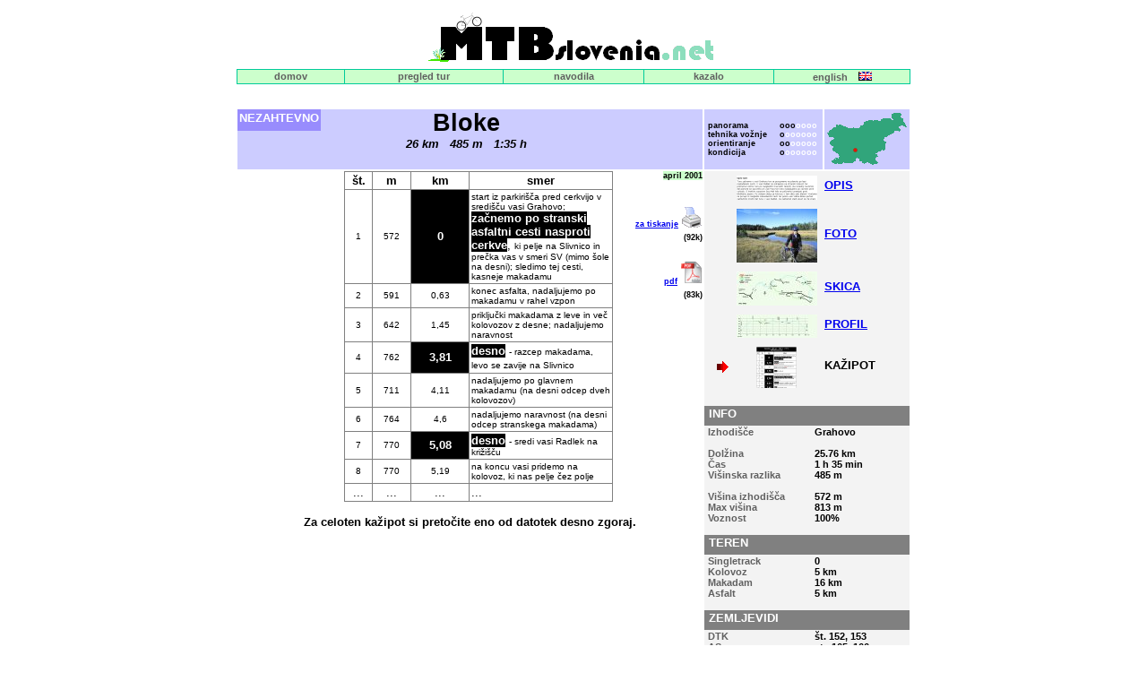

--- FILE ---
content_type: text/html
request_url: http://mtbslovenia.net/ture/bloke/kazipot.htm
body_size: 3615
content:
<html>

<head>
<meta name="description" content="Kolesarske ture po prašnih poteh z natančnim opisom in slikami">

<meta name="keywords" content="mtb, gorska kolesa, ture, slovenija, gorsko kolesarjenje,gorsko kolesarstvo,
                               izleti, kolo, kolesa, opisi, slike, zemljevid, skica ture">

<meta Name="ROBOTS" Content="ALL">
<meta Name="revisit-after" Content="14 days">
<meta http-equiv='Content-Type' content='text/html; charset=windows-1250'>
<meta name="GENERATOR" content="Microsoft FrontPage 4.0">
<meta name="ProgId" content="FrontPage.Editor.Document">
<link REL="stylesheet" HREF="../../mtb.css" TYPE="text/css">
<title>MTBSlo - Bloke - kazipot</title>

<script type="text/javascript">

  var _gaq = _gaq || [];
  _gaq.push(['_setAccount', 'UA-13178917-1']);
  _gaq.push(['_trackPageview']);

  (function() {
    var ga = document.createElement('script'); ga.type = 'text/javascript'; ga.async = true;
    ga.src = ('https:' == document.location.protocol ? 'https://ssl' : 'http://www') + '.google-analytics.com/ga.js';
    var s = document.getElementsByTagName('script')[0]; s.parentNode.insertBefore(ga, s);
  })();

</script>
</head>

<body bgcolor="#FFFFFF">

  <center>

<div align="center">
  <center>
      <table border="0" width="760" bgcolor="#FFFFFF">
        <tr>
          <td valign="top">
            <p align="center"><a href="../../index.htm"><img border="0" src="../../images/napis.gif" alt="MTBSlovenia.net" width="328" height="61">
            </a></td>
        </tr>

  </center>
        <tr>
          <td valign="top" height="510">
                  <table border="0" width="100%" cellspacing="1" cellpadding="0">
                    <tr>
                      <td width="100%">
            <table border="0" width="100%" cellspacing="1" cellpadding="0" bgcolor="#00CC99" height="16">
              <tr>
                <td width="117" align="center" bgcolor="#CCFFCC">
                  <a class="small-gr" href="../../index.htm">domov</a>
                </td>
                <td width="173" align="center" bgcolor="#CCFFCC">
                  <p align="center"><a class="small" href="../../pregled.htm">pregled tur</a>
                </td>
                <td width="153" align="center" bgcolor="#CCFFCC">
                        <p align="center"><a class="small" href="../../navodila.htm">navodila</a></td>
                <td width="141" align="center" bgcolor="#CCFFCC">
                        <p align="center"><a class="small" href="../../kazalo.htm">kazalo</a>
                </td>
                <td width="146" align="center" bgcolor="#CCFFCC"><p align="center"><a class="small" href="../../an/ture/bloke/kazipot.htm">english</a>&nbsp;&nbsp;
                  <a href="../../an/ture/bloke/kazipot.htm"><img border="0" src="../../images/zastava_en.gif" align="baseline" alt="english" width="15" height="10"></a></td>
              </tr>
            </table>
                      </td>
                    </tr>
                  </table>
                  <table border="0" height="25" cellspacing="0" cellpadding="0">
                    <tr>
                      <td width="748"></td>
                    </tr>
                  </table>
                  <table border="0" width="100%" height="656" cellpadding="0">
                    <tr>
                      <td bgcolor="#CCCCFF" width="100%" valign="top" height="66">
</center>
                        <table border="0" width="508" cellspacing="0" cellpadding="0">
                          <tr>
                            <td valign="top" width="103">
                              <table border="0" cellspacing="0" cellpadding="2" bgcolor="#988CFD">
                                <tr>
                                  <td width="100%">
                                    <h2><font color="#FFFFFF">NEZAHTEVNO</font></h2>
                                  </td>
                                </tr>
                              </table>
      &nbsp;
                </td>
                            <td width="598">
                        <h1 align="center">Bloke</h1>
                        <h2 align="center"><i>26 km&nbsp;&nbsp; 485
                        m&nbsp;&nbsp; 1:35 h</i></h2>
                            </td>
                            <td width="204"></td>
                          </tr>
                        </table>
                      </td>

  <center>

                      <td bgcolor="#CCCCFF" height="66">
                        <table border="0" cellspacing="0" width="130">
                          <tr>
                            <td valign="top" class="smaller" height="23" width="77">
                              <p class="smaller">&nbsp;panorama</p>
                              <p class="smaller">&nbsp;tehnika vožnje</p>
                              <p class="smaller">&nbsp;orientiranje</p>
                              <p class="smaller">&nbsp;kondicija</td>
                            <td valign="top" width="42" class="smaller" height="23">
                              <p class="smaller">ooo<font color="#FFFFFF">oooo</font></p>
                              <p class="smaller">o<font color="#FFFFFF">oooooo</font></p>
                              <p class="smaller">oo<font color="#FFFFFF">ooooo</font></p>
                              <p class="smaller">o<font color="#FFFFFF">oooooo</font></td>
                          </tr>
                        </table>
                      </td>
                      <td bgcolor="#CCCCFF" height="66">
                        <p align="center"><img border="0" src="slo.gif" alt="Slovenia" width="93" height="64"></td>
                    </tr>
</center>
                    <tr>
                      <td valign="top" height="582">
                  <div align="right">
                    <table border="0" cellspacing="0" cellpadding="0">
                      <tr>
                        <td valign="top">
                          <div align="center">
                            <center>
                            <table border="0" cellpadding="2" cellspacing="1" width="300" bordercolor="#F3F3F3" bgcolor="#808080">
                              <tr>
                                <td align="center" width="28" bgcolor="#FFFFFF"><b>št.</b></td>
                                <td align="center" width="39" bgcolor="#FFFFFF"><b>m</b></td>
                                <td align="center" width="63" bgcolor="#FFFFFF"><b>km</b></td>
                                <td width="162" bgcolor="#FFFFFF">
                                  <p align="center"><b>smer</b></p>
                                </td>
                              </tr>
                              <tr>
                                <td align="center" width="28" bgcolor="#FFFFFF"><font size="1">1</font></td>
                                <td align="center" width="39" bgcolor="#FFFFFF"><font size="1">572</font></td>
                                <td align="center" width="63" bgcolor="#000000"><b><font color="#FFFFFF">0</font></b></td>
                                <td width="162" bgcolor="#FFFFFF"><font size="1">start iz parkirišča pred
                                  cerkvijo v središču vasi Grahovo;</font> <font color="#FFFFFF"><b><span style="background-color: #000000">začnemo
                                  po stranski asfaltni cesti nasproti cerkve</span></b></font>,
                                  <font size="1">
                                  ki pelje na Slivnico in prečka vas v smeri SV
                                  (mimo šole na desni); sledimo tej cesti,
                                  kasneje makadamu</font></td>
                              </tr>
                              <tr>
                                <td align="center" width="28" bgcolor="#FFFFFF"><font size="1">2</font></td>
                                <td align="center" width="39" bgcolor="#FFFFFF"><font size="1">591</font></td>
                                <td align="center" width="63" bgcolor="#FFFFFF"><font size="1">0,63</font></td>
                                <td width="162" bgcolor="#FFFFFF"><font size="1">konec asfalta, nadaljujemo po
                                  makadamu v rahel vzpon</font></td>
                              </tr>
                              <tr>
                                <td align="center" width="28" bgcolor="#FFFFFF"><font size="1">3</font></td>
                                <td align="center" width="39" bgcolor="#FFFFFF"><font size="1">642</font></td>
                                <td align="center" width="63" bgcolor="#FFFFFF"><font size="1">1,45</font></td>
                                <td width="162" bgcolor="#FFFFFF"><font size="1">priključki makadama z leve in
                                  več kolovozov z desne; nadaljujemo naravnost</font></td>
                              </tr>
                              <tr>
                                <td align="center" width="28" bgcolor="#FFFFFF"><font size="1">4</font></td>
                                <td align="center" width="39" bgcolor="#FFFFFF"><font size="1">762</font></td>
                                <td align="center" width="63" bgcolor="#000000"><font color="#FFFFFF"><b>3,81</b></font></td>
                                <td width="162" bgcolor="#FFFFFF"><font color="#FFFFFF"><b><span style="background-color: #000000">desno</span></b></font>
                                  <font size="1">
                                  - razcep makadama, levo se zavije na Slivnico</font><span style="mso-bidi-font-size: 10.0pt" lang="SL">&nbsp;
                                  </span></td>
                              </tr>
                              <tr>
                                <td align="center" width="28" bgcolor="#FFFFFF"><font size="1">5</font></td>
                                <td align="center" width="39" bgcolor="#FFFFFF"><font size="1">711</font></td>
                                <td align="center" width="63" bgcolor="#FFFFFF"><span style="mso-bidi-font-size: 10.0pt" lang="SL"><font size="1">4,11</font></span></td>
                                <td width="162" bgcolor="#FFFFFF"><font size="1">nadaljujemo po glavnem makadamu
                                  (na desni odcep dveh kolovozov)</font></td>
                              </tr>
                              <tr>
                                <td align="center" width="28" bgcolor="#FFFFFF"><font size="1">6</font></td>
                                <td align="center" width="39" bgcolor="#FFFFFF"><span style="mso-bidi-font-size: 10.0pt" lang="SL"><font size="1">764</font></span></td>
                                <td align="center" width="63" bgcolor="#FFFFFF"><span style="mso-bidi-font-size: 10.0pt" lang="SL"><font size="1">4,6</font></span></td>
                                <td width="162" bgcolor="#FFFFFF"><font size="1">nadaljujemo
                                  naravnost (na desni odcep stranskega makadama)</font></td>
                              </tr>
                              <tr>
                                <td align="center" width="28" bgcolor="#FFFFFF"><font size="1">7</font></td>
                                <td align="center" width="39" bgcolor="#FFFFFF"><span style="mso-bidi-font-size: 10.0pt" lang="SL"><font size="1">770</font></span></td>
                                <td align="center" width="63" bgcolor="#000000"><span style="mso-bidi-font-size: 10.0pt" lang="SL"><b><font color="#FFFFFF">5,08</font></b></span></td>
                                <td width="162" bgcolor="#FFFFFF"><b><span style="background-color: #000000"><font color="#FFFFFF">desno</font></span></b>
                                  <font size="1">- sredi vasi Radlek na križišču</font></td>
                              </tr>
                              <tr>
                                <td align="center" width="28" bgcolor="#FFFFFF"><font size="1">8</font></td>
                                <td align="center" width="39" bgcolor="#FFFFFF"><span style="mso-bidi-font-size: 10.0pt" lang="SL"><font size="1">770</font></span></td>
                                <td align="center" width="63" bgcolor="#FFFFFF"><span style="mso-bidi-font-size: 10.0pt" lang="SL"><font size="1">5,19</font></span></td>
                                <td width="162" bgcolor="#FFFFFF"><font size="1">na
                                  koncu vasi pridemo na kolovoz, ki nas pelje čez
                                  polje</font></td>
                              </tr>
                              <tr>
                                <td align="center" width="28" bgcolor="#FFFFFF">...</td>
                                <td align="center" width="39" bgcolor="#FFFFFF">...</td>
                                <td align="center" width="63" bgcolor="#FFFFFF"><span style="mso-bidi-font-size: 10.0pt" lang="SL">...</span></td>
                                <td width="162" bgcolor="#FFFFFF"><span style="mso-bidi-font-size: 10.0pt" lang="SL">...</span></td>
                              </tr>
                            </table>
                            </center>
                          </div>
                        </td>
                        <td valign="top" width="25"></td>
                        <td valign="top">
                  <p align="right" class="smaller"><span style="background-color: #CCFFCC">april
                  2001</span>
                          <p align="right" class="smaller" style="margin-top: 30"><a href="kazipot_tisk.htm">za
                          tiskanje</a>&nbsp;<a href="kazipot_tisk.htm"><img border="0" src="../../images/print.gif" align="absbottom" alt="tiskanje" width="24" height="24"></a>
                          <p align="right" class="smaller" style="margin-top: 5">(92k)
                          <p align="right" class="smaller" style="margin-top: 20"><a href="kazipot.pdf">pdf</a>&nbsp;<a href="kazipot.pdf"><img border="0" src="../../images/pdflogo.gif" width="25" height="27"></a>
                  <p align="right" class="smaller" style="margin-top: 5">(83k)</td>
                      </tr>
                    </table>
                  </div>
                      &nbsp; &nbsp;
                  <p align="center"><b>Za celoten kažipot si pretočite eno od datotek desno zgoraj.</b>
                      <p align="center">
                      </td>

  <center>

                      <td colspan="2" valign="top" height="582">
                        <table border="0" width="100%" cellspacing="0" cellpadding="0">
                          <tr>


<table border="0" width="100%" cellspacing="0" cellpadding="0" bgcolor="#F3F3F3">
                          <tr>
                            <td>
                              <table border="0" width="229" cellspacing="0" height="200" cellpadding="0">
                                <tr>
                                  <td width="63">
                                  </td>
                                  <td width="127">
                                    <p align="center"><a href="opis.htm"><img border="0" src="../../images/opis.gif" hspace="5" vspace="5" alt="opis" width="90" height="27"></a>
                                  </td>
                                  <td valign="middle" width="208">
                                    <h2><a href="opis.htm">OPIS</a></h2>
                                  </td>
                                </tr>
                                <tr>
                                  <td width="63">
                                  </td>
                                  <td width="127">
                                    <p align="center"><a href="foto.htm"><img border="0" src="foto1_xs.jpg" hspace="5" vspace="5" alt="foto" width="90" height="60">
                                    </a>
                                  </td>
                                  <td valign="middle" width="208">
                                    <h2><a href="foto.htm">FOTO</a> &nbsp;
                                    </h2>
                                  </td>
                                </tr>
                                <tr>
                                  <td width="63">
                                  </td>
                                  <td width="127">
                                    <p align="center"><a href="skica.htm"><img border="0" src="skica_xs.jpg" hspace="5" vspace="5" alt="skica" width="90" height="38">
                                    </a>
                                  </td>
                                  <td valign="middle" width="208">
                                    <h2><a href="skica.htm">SKICA</a></h2>
                                  </td>
                                </tr>
                                <tr>
                                  <td width="63">
                                  </td>
                                  <td width="127">
                                    <p align="center"><a href="profil.htm"><img border="0" src="profil_xs.jpg" hspace="5" vspace="5" alt="profil" width="90" height="26"></a>
                                  </td>
                                  <td width="208">
                                    <h2><a href="profil.htm"> PROFIL</a></h2>
                                  </td>
                                </tr>
                                <tr>
                                  <td width="63">
 <img border="0" src="../../images/arrow.gif" align="right" alt="-->" width="13" height="13">
                                  </td>
                                  <td width="127">
                                    <p align="center"><img border="0" src="../../images/kazipot.gif" hspace="5" vspace="5" alt="kazipot" width="45" height="46"></p>
                                  </td>
                                  <td width="208">
                                    <h2>KAŽIPOT</h2>
                                  </td>
                                </tr>
                              </table>
                            </td>
                          </tr>
                          <tr>
                            <td>&nbsp;
                              
                            </td>
                          </tr>
                          <tr>
                            <td>
                              <div align="center">
                                <table border="0" bgcolor="#F3F3F3" cellspacing="0">
                                  <tr>
                                    <td bgcolor="#808080" colspan="2">
                                      <h2><font color="#FFFFFF">&nbsp;INFO</font></h2>
                                    </td>
                                  </tr>
                                  <tr>
                                    <td valign="top" class="small" width="124">
                                      <p class="small" align="left">&nbsp;Izhodišče</p>
                                      <p class="small" align="left">&nbsp;</p>
                                      <p class="small" align="left">&nbsp;Dolžina</p>
                                      <p class="small" align="left">&nbsp;Čas</p>
                                      <p class="small" align="left">&nbsp;Višinska
                                      razlika</p>
                                      <p class="small" align="left">&nbsp;</p>
                                      <p class="small" align="left">&nbsp;Višina
                                      izhodišča</p>
                                      <p class="small" align="left">&nbsp;Max višina</p>
                                      <p class="small" align="left">&nbsp;Voznost
                                      <p class="small" align="left">&nbsp;</td>
                                    <td width="109" valign="top" class="small">
                                      <p class="small"><font color="#000000">Grahovo</font></p>
                                      <p class="small">&nbsp;</p>
                                      <p class="small"><font color="#000000">25.76
                                      km</font></p>
                                      <p class="small"><font color="#000000">1 h
                                      35 min</font></p>
                                      <p class="small"><font color="#000000">485
                                      m</font></p>
                                      <p class="small">&nbsp;</p>
                                      <p class="small"><font color="#000000">572
                                      m</font></p>
                                      <p class="small"><font color="#000000">813
                                      m</font></p>
                                      <p class="small"><font color="#000000">100%</font>
                                    </td>
                                  </tr>
                                  <tr>
                                    <td width="241" bgcolor="#808080" colspan="2">
                                      <h2><font color="#FFFFFF">&nbsp;TEREN</font></h2>
                                    </td>
                                  </tr>
                                  <tr>
                                    <td valign="top" class="small" width="124">
                                      <p class="small">&nbsp;Singletrack</p>
                                      <p class="small">&nbsp;Kolovoz</p>
                                      <p class="small">&nbsp;Makadam</p>
                                      <p class="small">&nbsp;Asfalt</p>
                                      <p class="small">&nbsp;</p>
                                    </td>
                                    <td width="109" valign="top" class="small">
                                      <font color="#000000">0</font>
                                      <p class="small"><font color="#000000">5
                                      km</font></p>
                                      <p class="small"><font color="#000000">16
                                      km</font></p>
                                      <p class="small"><font color="#000000">5
                                      km</font></p>
                                    </td>
                                  </tr>
                                  <tr>
                                    <td width="241" bgcolor="#808080" colspan="2">
                                      <h2><font color="#FFFFFF">&nbsp;ZEMLJEVIDI</font></h2>
                                    </td>
                                  </tr>
                                  <tr>
                                    <td valign="top" class="small" width="124">
                                      <p class="small" align="left">&nbsp;DTK</p>
                                      <p class="small" align="left">&nbsp;AS</p>
                                      <p class="small" align="left">&nbsp;</p>
                                    </td>
                                    <td width="109" valign="top" class="small">
                                      <font color="#000000">št. 152, 153</font>
                                      <p class="small"><font color="#000000">str.
                                      165, 166</font></p>
                                    </td>
                                  </tr>
                                </table>
                              </div>
                            </td>
                          </tr>
                        </table>
                    </tr>
                  </table>





                      </td>
                    </tr>
                  </table>
            <p>&nbsp;</p>
                  <div align="right">
                    <table border="0" width="100%">
                      <tr>
                        <td>
                          <p style="margin-left: 7; margin-right: 10; margin-bottom: 4" align="center">&nbsp;</p>
                          <p style="margin-left: 7; margin-right: 10; margin-bottom: 4" align="center">&nbsp;</p>
                          <p style="margin-left: 7; margin-right: 10; margin-bottom: 4" align="center">&nbsp;</p>
                          <p style="margin-left: 7; margin-right: 10; margin-bottom: 4" align="center">&nbsp;</p>
                          <p style="margin-left: 7; margin-right: 10; margin-bottom: 4" align="center"><font size="1"><a href="#top" target="_self">na
                          vrh</a>&nbsp;|<font color="#0000FF">&nbsp;<a href="../../index.htm">domov</a></font>
                          |&nbsp;<font color="#0000FF"><a href="../../kazalo.htm">kazalo</a></font></font></p>
                          <p style="margin-left: 7; margin-right: 10; margin-bottom: 4" align="center"><font size="1"><font color="#0000FF"><a href="../../an/index.htm">english</a></font>&nbsp;</font></p>
                          <hr size="1">
                          
                          <p style="margin-left: 7; margin-right: 10" align="center"><font size="1"><!--webbot bot="Timestamp" S-Type="EDITED" S-Format="%d. %B %Y" startspan -->26. marec 2004<!--webbot bot="Timestamp" endspan i-checksum="28849" --></font><font size="1">&nbsp; </font> <p style="margin-left: 7; margin-right: 10" align="center"><font size="1">Copyright © </font><font size="1"> Marjan Tkavc</font></font>
                          <p>&nbsp;</p>
                        </td>
                      </tr>
                    </table>
                  </div>
          </td>
        </tr>
      </table>
</div>

</body>

</html>


--- FILE ---
content_type: text/css
request_url: http://mtbslovenia.net/mtb.css
body_size: 342
content:
P, TD, UL, OL 	{font-family: Verdana, Tahoma, Arial, Helvetica, sans-serif;	font-size: 10pt;	margin-bottom: 0px;	margin-top: 0px}H1 	{color: #000000;	font-family: Verdana, Tahoma, Arial, Helvetica, sans-serif;	font-size: 20pt;	font-weight: bold;	margin-bottom: 0;	margin-top: 0}H2 	{color: #000000;	font-family: Verdana, Tahoma, Arial, Helvetica, sans-serif;	font-size: 10pt;	font-weight: bold;	margin-bottom: 5;	margin-top: 0}.smallnb 	{margin-top: 0;	margin-bottom: 0;	font-family: Verdana, Arial, Helvetica, sans-serif;	text-decoration:none;	font-size: 8pt;	color: #606060}	.smallnb7 	{margin-top: 0;	margin-bottom: 0;	font-family: Verdana, Arial, Helvetica, sans-serif;	text-decoration:none;	font-size: 7pt;	color: #606060}.small 	{margin-top: 0;	margin-bottom: 0;	font-family: Verdana, Arial, Helvetica, sans-serif;	text-decoration:none;	font-size: 8pt;	font-weight: bold;	color: #606060}.small2 	{margin-top: 0;padding-left:3.5pt;	margin-bottom: 0;	font-family: Verdana, Arial, Helvetica, sans-serif;	text-decoration:none;	font-size: 7.5pt;	font-weight: bold;	color: #000000}.smaller 	{margin-top: 0;	margin-bottom: 0;	font-family: Tahoma, Arial, Helvetica, sans-serif;	text-decoration: none;	font-size: 7pt;	font-weight: bold;	color: #000000}.small-gr 	{margin-top: 0;	margin-bottom: 0;	font-family: Tahoma, Arial, Helvetica, sans-serif;	text-decoration: none;	font-size: 8pt;	font-weight: bold;	color: #606060}	.smaller-gr 	{margin-top: 0;	margin-bottom: 0;	font-family: Tahoma, Arial, Helvetica, sans-serif;	text-decoration: none;	font-size: 7pt;	font-weight: bold;	color: #606060}		.white 	{margin-top: 0;	margin-bottom: 0;	font-family: Verdana, Arial, Helvetica, sans-serif;	text-decoration:none;	font-size: 10pt;	font-weight: bold;	color: #FFFFFF}